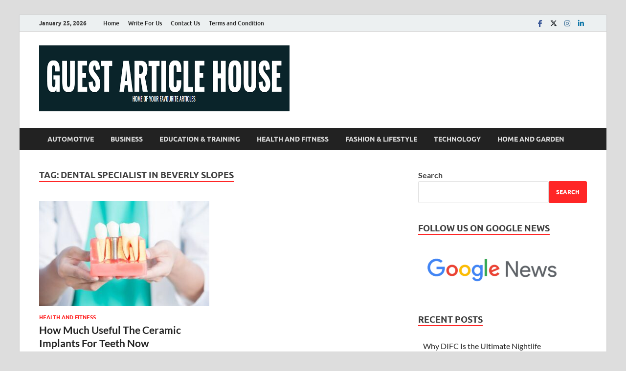

--- FILE ---
content_type: text/html; charset=UTF-8
request_url: https://www.guestarticlehouse.com/tag/dental-specialist-in-beverly-slopes/
body_size: 10356
content:
<!DOCTYPE html>
<html lang="en-US">
<head>
<meta charset="UTF-8">
<meta name="viewport" content="width=device-width, initial-scale=1">
<link rel="profile" href="http://gmpg.org/xfn/11">

<meta name='robots' content='index, follow, max-image-preview:large, max-snippet:-1, max-video-preview:-1' />

	<!-- This site is optimized with the Yoast SEO plugin v22.5 - https://yoast.com/wordpress/plugins/seo/ -->
	<title>dental specialist in Beverly Slopes Archives - Latest News | Magazines | Guest Article House</title>
	<link rel="canonical" href="https://www.guestarticlehouse.com/tag/dental-specialist-in-beverly-slopes/" />
	<meta property="og:locale" content="en_US" />
	<meta property="og:type" content="article" />
	<meta property="og:title" content="dental specialist in Beverly Slopes Archives - Latest News | Magazines | Guest Article House" />
	<meta property="og:url" content="https://www.guestarticlehouse.com/tag/dental-specialist-in-beverly-slopes/" />
	<meta property="og:site_name" content="Latest News | Magazines | Guest Article House" />
	<meta name="twitter:card" content="summary_large_image" />
	<script type="application/ld+json" class="yoast-schema-graph">{"@context":"https://schema.org","@graph":[{"@type":"CollectionPage","@id":"https://www.guestarticlehouse.com/tag/dental-specialist-in-beverly-slopes/","url":"https://www.guestarticlehouse.com/tag/dental-specialist-in-beverly-slopes/","name":"dental specialist in Beverly Slopes Archives - Latest News | Magazines | Guest Article House","isPartOf":{"@id":"https://www.guestarticlehouse.com/#website"},"primaryImageOfPage":{"@id":"https://www.guestarticlehouse.com/tag/dental-specialist-in-beverly-slopes/#primaryimage"},"image":{"@id":"https://www.guestarticlehouse.com/tag/dental-specialist-in-beverly-slopes/#primaryimage"},"thumbnailUrl":"https://www.guestarticlehouse.com/wp-content/uploads/2023/01/Ceramic-Implants-For-Teeth.jpg","breadcrumb":{"@id":"https://www.guestarticlehouse.com/tag/dental-specialist-in-beverly-slopes/#breadcrumb"},"inLanguage":"en-US"},{"@type":"ImageObject","inLanguage":"en-US","@id":"https://www.guestarticlehouse.com/tag/dental-specialist-in-beverly-slopes/#primaryimage","url":"https://www.guestarticlehouse.com/wp-content/uploads/2023/01/Ceramic-Implants-For-Teeth.jpg","contentUrl":"https://www.guestarticlehouse.com/wp-content/uploads/2023/01/Ceramic-Implants-For-Teeth.jpg","width":1024,"height":683,"caption":"Ceramic Implants For Teeth"},{"@type":"BreadcrumbList","@id":"https://www.guestarticlehouse.com/tag/dental-specialist-in-beverly-slopes/#breadcrumb","itemListElement":[{"@type":"ListItem","position":1,"name":"Home","item":"https://www.guestarticlehouse.com/"},{"@type":"ListItem","position":2,"name":"dental specialist in Beverly Slopes"}]},{"@type":"WebSite","@id":"https://www.guestarticlehouse.com/#website","url":"https://www.guestarticlehouse.com/","name":"Guest Article House","description":"","publisher":{"@id":"https://www.guestarticlehouse.com/#organization"},"potentialAction":[{"@type":"SearchAction","target":{"@type":"EntryPoint","urlTemplate":"https://www.guestarticlehouse.com/?s={search_term_string}"},"query-input":"required name=search_term_string"}],"inLanguage":"en-US"},{"@type":"Organization","@id":"https://www.guestarticlehouse.com/#organization","name":"Guest Article House","url":"https://www.guestarticlehouse.com/","logo":{"@type":"ImageObject","inLanguage":"en-US","@id":"https://www.guestarticlehouse.com/#/schema/logo/image/","url":"","contentUrl":"","caption":"Guest Article House"},"image":{"@id":"https://www.guestarticlehouse.com/#/schema/logo/image/"},"sameAs":["https://www.facebook.com/guestarticlehouse","https://www.instagram.com/guestarticlehouse/","https://in.pinterest.com/guestarticlehouse/"]}]}</script>
	<!-- / Yoast SEO plugin. -->


<link rel='dns-prefetch' href='//www.googletagmanager.com' />
<link rel='stylesheet' id='wp-block-library-css' href='https://www.guestarticlehouse.com/wp-includes/css/dist/block-library/style.min.css?ver=6.4.7' type='text/css' media='all' />
<style id='wp-block-library-theme-inline-css' type='text/css'>
.wp-block-audio figcaption{color:#555;font-size:13px;text-align:center}.is-dark-theme .wp-block-audio figcaption{color:hsla(0,0%,100%,.65)}.wp-block-audio{margin:0 0 1em}.wp-block-code{border:1px solid #ccc;border-radius:4px;font-family:Menlo,Consolas,monaco,monospace;padding:.8em 1em}.wp-block-embed figcaption{color:#555;font-size:13px;text-align:center}.is-dark-theme .wp-block-embed figcaption{color:hsla(0,0%,100%,.65)}.wp-block-embed{margin:0 0 1em}.blocks-gallery-caption{color:#555;font-size:13px;text-align:center}.is-dark-theme .blocks-gallery-caption{color:hsla(0,0%,100%,.65)}.wp-block-image figcaption{color:#555;font-size:13px;text-align:center}.is-dark-theme .wp-block-image figcaption{color:hsla(0,0%,100%,.65)}.wp-block-image{margin:0 0 1em}.wp-block-pullquote{border-bottom:4px solid;border-top:4px solid;color:currentColor;margin-bottom:1.75em}.wp-block-pullquote cite,.wp-block-pullquote footer,.wp-block-pullquote__citation{color:currentColor;font-size:.8125em;font-style:normal;text-transform:uppercase}.wp-block-quote{border-left:.25em solid;margin:0 0 1.75em;padding-left:1em}.wp-block-quote cite,.wp-block-quote footer{color:currentColor;font-size:.8125em;font-style:normal;position:relative}.wp-block-quote.has-text-align-right{border-left:none;border-right:.25em solid;padding-left:0;padding-right:1em}.wp-block-quote.has-text-align-center{border:none;padding-left:0}.wp-block-quote.is-large,.wp-block-quote.is-style-large,.wp-block-quote.is-style-plain{border:none}.wp-block-search .wp-block-search__label{font-weight:700}.wp-block-search__button{border:1px solid #ccc;padding:.375em .625em}:where(.wp-block-group.has-background){padding:1.25em 2.375em}.wp-block-separator.has-css-opacity{opacity:.4}.wp-block-separator{border:none;border-bottom:2px solid;margin-left:auto;margin-right:auto}.wp-block-separator.has-alpha-channel-opacity{opacity:1}.wp-block-separator:not(.is-style-wide):not(.is-style-dots){width:100px}.wp-block-separator.has-background:not(.is-style-dots){border-bottom:none;height:1px}.wp-block-separator.has-background:not(.is-style-wide):not(.is-style-dots){height:2px}.wp-block-table{margin:0 0 1em}.wp-block-table td,.wp-block-table th{word-break:normal}.wp-block-table figcaption{color:#555;font-size:13px;text-align:center}.is-dark-theme .wp-block-table figcaption{color:hsla(0,0%,100%,.65)}.wp-block-video figcaption{color:#555;font-size:13px;text-align:center}.is-dark-theme .wp-block-video figcaption{color:hsla(0,0%,100%,.65)}.wp-block-video{margin:0 0 1em}.wp-block-template-part.has-background{margin-bottom:0;margin-top:0;padding:1.25em 2.375em}
</style>
<style id='classic-theme-styles-inline-css' type='text/css'>
/*! This file is auto-generated */
.wp-block-button__link{color:#fff;background-color:#32373c;border-radius:9999px;box-shadow:none;text-decoration:none;padding:calc(.667em + 2px) calc(1.333em + 2px);font-size:1.125em}.wp-block-file__button{background:#32373c;color:#fff;text-decoration:none}
</style>
<style id='global-styles-inline-css' type='text/css'>
body{--wp--preset--color--black: #000000;--wp--preset--color--cyan-bluish-gray: #abb8c3;--wp--preset--color--white: #ffffff;--wp--preset--color--pale-pink: #f78da7;--wp--preset--color--vivid-red: #cf2e2e;--wp--preset--color--luminous-vivid-orange: #ff6900;--wp--preset--color--luminous-vivid-amber: #fcb900;--wp--preset--color--light-green-cyan: #7bdcb5;--wp--preset--color--vivid-green-cyan: #00d084;--wp--preset--color--pale-cyan-blue: #8ed1fc;--wp--preset--color--vivid-cyan-blue: #0693e3;--wp--preset--color--vivid-purple: #9b51e0;--wp--preset--gradient--vivid-cyan-blue-to-vivid-purple: linear-gradient(135deg,rgba(6,147,227,1) 0%,rgb(155,81,224) 100%);--wp--preset--gradient--light-green-cyan-to-vivid-green-cyan: linear-gradient(135deg,rgb(122,220,180) 0%,rgb(0,208,130) 100%);--wp--preset--gradient--luminous-vivid-amber-to-luminous-vivid-orange: linear-gradient(135deg,rgba(252,185,0,1) 0%,rgba(255,105,0,1) 100%);--wp--preset--gradient--luminous-vivid-orange-to-vivid-red: linear-gradient(135deg,rgba(255,105,0,1) 0%,rgb(207,46,46) 100%);--wp--preset--gradient--very-light-gray-to-cyan-bluish-gray: linear-gradient(135deg,rgb(238,238,238) 0%,rgb(169,184,195) 100%);--wp--preset--gradient--cool-to-warm-spectrum: linear-gradient(135deg,rgb(74,234,220) 0%,rgb(151,120,209) 20%,rgb(207,42,186) 40%,rgb(238,44,130) 60%,rgb(251,105,98) 80%,rgb(254,248,76) 100%);--wp--preset--gradient--blush-light-purple: linear-gradient(135deg,rgb(255,206,236) 0%,rgb(152,150,240) 100%);--wp--preset--gradient--blush-bordeaux: linear-gradient(135deg,rgb(254,205,165) 0%,rgb(254,45,45) 50%,rgb(107,0,62) 100%);--wp--preset--gradient--luminous-dusk: linear-gradient(135deg,rgb(255,203,112) 0%,rgb(199,81,192) 50%,rgb(65,88,208) 100%);--wp--preset--gradient--pale-ocean: linear-gradient(135deg,rgb(255,245,203) 0%,rgb(182,227,212) 50%,rgb(51,167,181) 100%);--wp--preset--gradient--electric-grass: linear-gradient(135deg,rgb(202,248,128) 0%,rgb(113,206,126) 100%);--wp--preset--gradient--midnight: linear-gradient(135deg,rgb(2,3,129) 0%,rgb(40,116,252) 100%);--wp--preset--font-size--small: 13px;--wp--preset--font-size--medium: 20px;--wp--preset--font-size--large: 36px;--wp--preset--font-size--x-large: 42px;--wp--preset--spacing--20: 0.44rem;--wp--preset--spacing--30: 0.67rem;--wp--preset--spacing--40: 1rem;--wp--preset--spacing--50: 1.5rem;--wp--preset--spacing--60: 2.25rem;--wp--preset--spacing--70: 3.38rem;--wp--preset--spacing--80: 5.06rem;--wp--preset--shadow--natural: 6px 6px 9px rgba(0, 0, 0, 0.2);--wp--preset--shadow--deep: 12px 12px 50px rgba(0, 0, 0, 0.4);--wp--preset--shadow--sharp: 6px 6px 0px rgba(0, 0, 0, 0.2);--wp--preset--shadow--outlined: 6px 6px 0px -3px rgba(255, 255, 255, 1), 6px 6px rgba(0, 0, 0, 1);--wp--preset--shadow--crisp: 6px 6px 0px rgba(0, 0, 0, 1);}:where(.is-layout-flex){gap: 0.5em;}:where(.is-layout-grid){gap: 0.5em;}body .is-layout-flow > .alignleft{float: left;margin-inline-start: 0;margin-inline-end: 2em;}body .is-layout-flow > .alignright{float: right;margin-inline-start: 2em;margin-inline-end: 0;}body .is-layout-flow > .aligncenter{margin-left: auto !important;margin-right: auto !important;}body .is-layout-constrained > .alignleft{float: left;margin-inline-start: 0;margin-inline-end: 2em;}body .is-layout-constrained > .alignright{float: right;margin-inline-start: 2em;margin-inline-end: 0;}body .is-layout-constrained > .aligncenter{margin-left: auto !important;margin-right: auto !important;}body .is-layout-constrained > :where(:not(.alignleft):not(.alignright):not(.alignfull)){max-width: var(--wp--style--global--content-size);margin-left: auto !important;margin-right: auto !important;}body .is-layout-constrained > .alignwide{max-width: var(--wp--style--global--wide-size);}body .is-layout-flex{display: flex;}body .is-layout-flex{flex-wrap: wrap;align-items: center;}body .is-layout-flex > *{margin: 0;}body .is-layout-grid{display: grid;}body .is-layout-grid > *{margin: 0;}:where(.wp-block-columns.is-layout-flex){gap: 2em;}:where(.wp-block-columns.is-layout-grid){gap: 2em;}:where(.wp-block-post-template.is-layout-flex){gap: 1.25em;}:where(.wp-block-post-template.is-layout-grid){gap: 1.25em;}.has-black-color{color: var(--wp--preset--color--black) !important;}.has-cyan-bluish-gray-color{color: var(--wp--preset--color--cyan-bluish-gray) !important;}.has-white-color{color: var(--wp--preset--color--white) !important;}.has-pale-pink-color{color: var(--wp--preset--color--pale-pink) !important;}.has-vivid-red-color{color: var(--wp--preset--color--vivid-red) !important;}.has-luminous-vivid-orange-color{color: var(--wp--preset--color--luminous-vivid-orange) !important;}.has-luminous-vivid-amber-color{color: var(--wp--preset--color--luminous-vivid-amber) !important;}.has-light-green-cyan-color{color: var(--wp--preset--color--light-green-cyan) !important;}.has-vivid-green-cyan-color{color: var(--wp--preset--color--vivid-green-cyan) !important;}.has-pale-cyan-blue-color{color: var(--wp--preset--color--pale-cyan-blue) !important;}.has-vivid-cyan-blue-color{color: var(--wp--preset--color--vivid-cyan-blue) !important;}.has-vivid-purple-color{color: var(--wp--preset--color--vivid-purple) !important;}.has-black-background-color{background-color: var(--wp--preset--color--black) !important;}.has-cyan-bluish-gray-background-color{background-color: var(--wp--preset--color--cyan-bluish-gray) !important;}.has-white-background-color{background-color: var(--wp--preset--color--white) !important;}.has-pale-pink-background-color{background-color: var(--wp--preset--color--pale-pink) !important;}.has-vivid-red-background-color{background-color: var(--wp--preset--color--vivid-red) !important;}.has-luminous-vivid-orange-background-color{background-color: var(--wp--preset--color--luminous-vivid-orange) !important;}.has-luminous-vivid-amber-background-color{background-color: var(--wp--preset--color--luminous-vivid-amber) !important;}.has-light-green-cyan-background-color{background-color: var(--wp--preset--color--light-green-cyan) !important;}.has-vivid-green-cyan-background-color{background-color: var(--wp--preset--color--vivid-green-cyan) !important;}.has-pale-cyan-blue-background-color{background-color: var(--wp--preset--color--pale-cyan-blue) !important;}.has-vivid-cyan-blue-background-color{background-color: var(--wp--preset--color--vivid-cyan-blue) !important;}.has-vivid-purple-background-color{background-color: var(--wp--preset--color--vivid-purple) !important;}.has-black-border-color{border-color: var(--wp--preset--color--black) !important;}.has-cyan-bluish-gray-border-color{border-color: var(--wp--preset--color--cyan-bluish-gray) !important;}.has-white-border-color{border-color: var(--wp--preset--color--white) !important;}.has-pale-pink-border-color{border-color: var(--wp--preset--color--pale-pink) !important;}.has-vivid-red-border-color{border-color: var(--wp--preset--color--vivid-red) !important;}.has-luminous-vivid-orange-border-color{border-color: var(--wp--preset--color--luminous-vivid-orange) !important;}.has-luminous-vivid-amber-border-color{border-color: var(--wp--preset--color--luminous-vivid-amber) !important;}.has-light-green-cyan-border-color{border-color: var(--wp--preset--color--light-green-cyan) !important;}.has-vivid-green-cyan-border-color{border-color: var(--wp--preset--color--vivid-green-cyan) !important;}.has-pale-cyan-blue-border-color{border-color: var(--wp--preset--color--pale-cyan-blue) !important;}.has-vivid-cyan-blue-border-color{border-color: var(--wp--preset--color--vivid-cyan-blue) !important;}.has-vivid-purple-border-color{border-color: var(--wp--preset--color--vivid-purple) !important;}.has-vivid-cyan-blue-to-vivid-purple-gradient-background{background: var(--wp--preset--gradient--vivid-cyan-blue-to-vivid-purple) !important;}.has-light-green-cyan-to-vivid-green-cyan-gradient-background{background: var(--wp--preset--gradient--light-green-cyan-to-vivid-green-cyan) !important;}.has-luminous-vivid-amber-to-luminous-vivid-orange-gradient-background{background: var(--wp--preset--gradient--luminous-vivid-amber-to-luminous-vivid-orange) !important;}.has-luminous-vivid-orange-to-vivid-red-gradient-background{background: var(--wp--preset--gradient--luminous-vivid-orange-to-vivid-red) !important;}.has-very-light-gray-to-cyan-bluish-gray-gradient-background{background: var(--wp--preset--gradient--very-light-gray-to-cyan-bluish-gray) !important;}.has-cool-to-warm-spectrum-gradient-background{background: var(--wp--preset--gradient--cool-to-warm-spectrum) !important;}.has-blush-light-purple-gradient-background{background: var(--wp--preset--gradient--blush-light-purple) !important;}.has-blush-bordeaux-gradient-background{background: var(--wp--preset--gradient--blush-bordeaux) !important;}.has-luminous-dusk-gradient-background{background: var(--wp--preset--gradient--luminous-dusk) !important;}.has-pale-ocean-gradient-background{background: var(--wp--preset--gradient--pale-ocean) !important;}.has-electric-grass-gradient-background{background: var(--wp--preset--gradient--electric-grass) !important;}.has-midnight-gradient-background{background: var(--wp--preset--gradient--midnight) !important;}.has-small-font-size{font-size: var(--wp--preset--font-size--small) !important;}.has-medium-font-size{font-size: var(--wp--preset--font-size--medium) !important;}.has-large-font-size{font-size: var(--wp--preset--font-size--large) !important;}.has-x-large-font-size{font-size: var(--wp--preset--font-size--x-large) !important;}
.wp-block-navigation a:where(:not(.wp-element-button)){color: inherit;}
:where(.wp-block-post-template.is-layout-flex){gap: 1.25em;}:where(.wp-block-post-template.is-layout-grid){gap: 1.25em;}
:where(.wp-block-columns.is-layout-flex){gap: 2em;}:where(.wp-block-columns.is-layout-grid){gap: 2em;}
.wp-block-pullquote{font-size: 1.5em;line-height: 1.6;}
</style>
<link rel='stylesheet' id='contact-form-7-css' href='https://www.guestarticlehouse.com/wp-content/plugins/contact-form-7/includes/css/styles.css?ver=5.7.7' type='text/css' media='all' />
<link rel='stylesheet' id='ez-toc-css' href='https://www.guestarticlehouse.com/wp-content/plugins/easy-table-of-contents/assets/css/screen.min.css?ver=2.0.77' type='text/css' media='all' />
<style id='ez-toc-inline-css' type='text/css'>
div#ez-toc-container .ez-toc-title {font-size: 120%;}div#ez-toc-container .ez-toc-title {font-weight: 500;}div#ez-toc-container ul li , div#ez-toc-container ul li a {font-size: 95%;}div#ez-toc-container ul li , div#ez-toc-container ul li a {font-weight: 500;}div#ez-toc-container nav ul ul li {font-size: 90%;}.ez-toc-box-title {font-weight: bold; margin-bottom: 10px; text-align: center; text-transform: uppercase; letter-spacing: 1px; color: #666; padding-bottom: 5px;position:absolute;top:-4%;left:5%;background-color: inherit;transition: top 0.3s ease;}.ez-toc-box-title.toc-closed {top:-25%;}
.ez-toc-container-direction {direction: ltr;}.ez-toc-counter ul{counter-reset: item ;}.ez-toc-counter nav ul li a::before {content: counters(item, '.', decimal) '. ';display: inline-block;counter-increment: item;flex-grow: 0;flex-shrink: 0;margin-right: .2em; float: left; }.ez-toc-widget-direction {direction: ltr;}.ez-toc-widget-container ul{counter-reset: item ;}.ez-toc-widget-container nav ul li a::before {content: counters(item, '.', decimal) '. ';display: inline-block;counter-increment: item;flex-grow: 0;flex-shrink: 0;margin-right: .2em; float: left; }
</style>
<link rel='stylesheet' id='hitmag-fonts-css' href='https://www.guestarticlehouse.com/wp-content/themes/hitmag/css/fonts.css' type='text/css' media='all' />
<link rel='stylesheet' id='hitmag-font-awesome-css' href='https://www.guestarticlehouse.com/wp-content/themes/hitmag/css/all.min.css?ver=6.5.1' type='text/css' media='all' />
<link rel='stylesheet' id='hitmag-style-css' href='https://www.guestarticlehouse.com/wp-content/themes/hitmag/style.css?ver=1.4.3' type='text/css' media='all' />
<script type="text/javascript" src="https://www.guestarticlehouse.com/wp-includes/js/jquery/jquery.min.js?ver=3.7.1" id="jquery-core-js"></script>
<script type="text/javascript" src="https://www.guestarticlehouse.com/wp-includes/js/jquery/jquery-migrate.min.js?ver=3.4.1" id="jquery-migrate-js"></script>
<!--[if lt IE 9]>
<script type="text/javascript" src="https://www.guestarticlehouse.com/wp-content/themes/hitmag/js/html5shiv.min.js?ver=6.4.7" id="html5shiv-js"></script>
<![endif]-->

<!-- Google tag (gtag.js) snippet added by Site Kit -->

<!-- Google Analytics snippet added by Site Kit -->
<script type="text/javascript" src="https://www.googletagmanager.com/gtag/js?id=G-02HFXPXS8N" id="google_gtagjs-js" async></script>
<script type="text/javascript" id="google_gtagjs-js-after">
/* <![CDATA[ */
window.dataLayer = window.dataLayer || [];function gtag(){dataLayer.push(arguments);}
gtag("set","linker",{"domains":["www.guestarticlehouse.com"]});
gtag("js", new Date());
gtag("set", "developer_id.dZTNiMT", true);
gtag("config", "G-02HFXPXS8N");
/* ]]> */
</script>

<!-- End Google tag (gtag.js) snippet added by Site Kit -->
<link rel="https://api.w.org/" href="https://www.guestarticlehouse.com/wp-json/" /><link rel="alternate" type="application/json" href="https://www.guestarticlehouse.com/wp-json/wp/v2/tags/4325" /><meta name="generator" content="Site Kit by Google 1.124.0" />		<style type="text/css">
			
			button,
			input[type="button"],
			input[type="reset"],
			input[type="submit"] {
				background: #ff2626;
			}

            .th-readmore {
                background: #ff2626;
            }           

            a:hover {
                color: #ff2626;
            } 

            .main-navigation a:hover {
                background-color: #ff2626;
            }

            .main-navigation .current_page_item > a,
            .main-navigation .current-menu-item > a,
            .main-navigation .current_page_ancestor > a,
            .main-navigation .current-menu-ancestor > a {
                background-color: #ff2626;
            }

            #main-nav-button:hover {
                background-color: #ff2626;
            }

            .post-navigation .post-title:hover {
                color: #ff2626;
            }

            .top-navigation a:hover {
                color: #ff2626;
            }

            .top-navigation ul ul a:hover {
                background: #ff2626;
            }

            #top-nav-button:hover {
                color: #ff2626;
            }

            .responsive-mainnav li a:hover,
            .responsive-topnav li a:hover {
                background: #ff2626;
            }

            #hm-search-form .search-form .search-submit {
                background-color: #ff2626;
            }

            .nav-links .current {
                background: #ff2626;
            }

            .is-style-hitmag-widget-title,
            .elementor-widget-container h5,
            .widgettitle,
            .widget-title {
                border-bottom: 2px solid #ff2626;
            }

            .footer-widget-title {
                border-bottom: 2px solid #ff2626;
            }

            .widget-area a:hover {
                color: #ff2626;
            }

            .footer-widget-area .widget a:hover {
                color: #ff2626;
            }

            .site-info a:hover {
                color: #ff2626;
            }

            .wp-block-search .wp-block-search__button,
            .search-form .search-submit {
                background: #ff2626;
            }

            .hmb-entry-title a:hover {
                color: #ff2626;
            }

            .hmb-entry-meta a:hover,
            .hms-meta a:hover {
                color: #ff2626;
            }

            .hms-title a:hover {
                color: #ff2626;
            }

            .hmw-grid-post .post-title a:hover {
                color: #ff2626;
            }

            .footer-widget-area .hmw-grid-post .post-title a:hover,
            .footer-widget-area .hmb-entry-title a:hover,
            .footer-widget-area .hms-title a:hover {
                color: #ff2626;
            }

            .hm-tabs-wdt .ui-state-active {
                border-bottom: 2px solid #ff2626;
            }

            a.hm-viewall {
                background: #ff2626;
            }

            #hitmag-tags a,
            .widget_tag_cloud .tagcloud a {
                background: #ff2626;
            }

            .site-title a {
                color: #ff2626;
            }

            .hitmag-post .entry-title a:hover {
                color: #ff2626;
            }

            .hitmag-post .entry-meta a:hover {
                color: #ff2626;
            }

            .cat-links a {
                color: #ff2626;
            }

            .hitmag-single .entry-meta a:hover {
                color: #ff2626;
            }

            .hitmag-single .author a:hover {
                color: #ff2626;
            }

            .hm-author-content .author-posts-link {
                color: #ff2626;
            }

            .hm-tags-links a:hover {
                background: #ff2626;
            }

            .hm-tagged {
                background: #ff2626;
            }

            .hm-edit-link a.post-edit-link {
                background: #ff2626;
            }

            .arc-page-title {
                border-bottom: 2px solid #ff2626;
            }

            .srch-page-title {
                border-bottom: 2px solid #ff2626;
            }

            .hm-slider-details .cat-links {
                background: #ff2626;
            }

            .hm-rel-post .post-title a:hover {
                color: #ff2626;
            }

            .comment-author a {
                color: #ff2626;
            }

            .comment-metadata a:hover,
            .comment-metadata a:focus,
            .pingback .comment-edit-link:hover,
            .pingback .comment-edit-link:focus {
                color: #ff2626;
            }

            .comment-reply-link:hover,
            .comment-reply-link:focus {
                background: #ff2626;
            }

            .required {
                color: #ff2626;
            }

            blockquote {
                border-left: 3px solid #ff2626;
            }

            .comment-reply-title small a:before {
                color: #ff2626;
            }
            
            .woocommerce ul.products li.product h3:hover,
            .woocommerce-widget-area ul li a:hover,
            .woocommerce-loop-product__title:hover {
                color: #ff2626;
            }

            .woocommerce-product-search input[type="submit"],
            .woocommerce #respond input#submit, 
            .woocommerce a.button, 
            .woocommerce button.button, 
            .woocommerce input.button,
            .woocommerce nav.woocommerce-pagination ul li a:focus,
            .woocommerce nav.woocommerce-pagination ul li a:hover,
            .woocommerce nav.woocommerce-pagination ul li span.current,
            .woocommerce span.onsale,
            .woocommerce-widget-area .widget-title,
            .woocommerce #respond input#submit.alt,
            .woocommerce a.button.alt,
            .woocommerce button.button.alt,
            .woocommerce input.button.alt {
                background: #ff2626;
            }
            
            .wp-block-quote,
            .wp-block-quote:not(.is-large):not(.is-style-large) {
                border-left: 3px solid #ff2626;
            }		</style>
	
<!-- Google AdSense meta tags added by Site Kit -->
<meta name="google-adsense-platform-account" content="ca-host-pub-2644536267352236">
<meta name="google-adsense-platform-domain" content="sitekit.withgoogle.com">
<!-- End Google AdSense meta tags added by Site Kit -->
	<style type="text/css">

			.site-title a,
		.site-description {
			position: absolute;
			clip: rect(1px, 1px, 1px, 1px);
		}

	
	</style>
	<link rel="icon" href="https://www.guestarticlehouse.com/wp-content/uploads/2020/08/cropped-favicon-32x32.png" sizes="32x32" />
<link rel="icon" href="https://www.guestarticlehouse.com/wp-content/uploads/2020/08/cropped-favicon-192x192.png" sizes="192x192" />
<link rel="apple-touch-icon" href="https://www.guestarticlehouse.com/wp-content/uploads/2020/08/cropped-favicon-180x180.png" />
<meta name="msapplication-TileImage" content="https://www.guestarticlehouse.com/wp-content/uploads/2020/08/cropped-favicon-270x270.png" />
<style id="kirki-inline-styles"></style></head>

<body class="archive tag tag-dental-specialist-in-beverly-slopes tag-4325 wp-custom-logo wp-embed-responsive group-blog hfeed th-right-sidebar">



<div id="page" class="site hitmag-wrapper">
	<a class="skip-link screen-reader-text" href="#content">Skip to content</a>

	
	<header id="masthead" class="site-header" role="banner">

		
							<div class="hm-topnavbutton">
					<div class="hm-nwrap">
												<a href="#" class="navbutton" id="top-nav-button">
							<span class="top-nav-btn-lbl">Top Menu</span>						</a>
					</div>	
				</div>
				<div class="responsive-topnav"></div>					
			
			<div class="hm-top-bar">
				<div class="hm-container">
					
											<div class="hm-date">January 25, 2026</div>
					
											<div id="top-navigation" class="top-navigation">
							<div class="menu-custom-menu-container"><ul id="top-menu" class="menu"><li id="menu-item-2766" class="menu-item menu-item-type-custom menu-item-object-custom menu-item-home menu-item-2766"><a href="https://www.guestarticlehouse.com">Home</a></li>
<li id="menu-item-467" class="menu-item menu-item-type-post_type menu-item-object-page menu-item-467"><a href="https://www.guestarticlehouse.com/write-for-us/">Write For Us</a></li>
<li id="menu-item-465" class="menu-item menu-item-type-post_type menu-item-object-page menu-item-465"><a href="https://www.guestarticlehouse.com/contact-us/">Contact Us</a></li>
<li id="menu-item-1318" class="menu-item menu-item-type-post_type menu-item-object-page menu-item-1318"><a href="https://www.guestarticlehouse.com/terms-and-condition/">Terms and Condition</a></li>
</ul></div>					
						</div>		
					
					<div class="hm-social-menu"><div id="hm-menu-social" class="menu"><ul id="menu-social-items" class="menu-items"><li id="menu-item-1298" class="menu-item menu-item-type-custom menu-item-object-custom menu-item-1298"><a href="https://www.facebook.com/guestarticlehouse/"><span class="screen-reader-text">Facebook</span></a></li>
<li id="menu-item-1299" class="menu-item menu-item-type-custom menu-item-object-custom menu-item-1299"><a href="https://twitter.com/G_Articlehouse"><span class="screen-reader-text">Twitter</span></a></li>
<li id="menu-item-1300" class="menu-item menu-item-type-custom menu-item-object-custom menu-item-1300"><a href="https://www.instagram.com/guestarticlehouse/"><span class="screen-reader-text">Instagram</span></a></li>
<li id="menu-item-1301" class="menu-item menu-item-type-custom menu-item-object-custom menu-item-1301"><a href="https://in.linkedin.com/in/guest-article-house"><span class="screen-reader-text">Linkedin</span></a></li>
</ul></div></div>
				</div><!-- .hm-container -->
			</div><!-- .hm-top-bar -->

		
		
		<div class="header-main-area ">
			<div class="hm-container">
			<div class="site-branding">
				<div class="site-branding-content">
					<div class="hm-logo">
						<a href="https://www.guestarticlehouse.com/" class="custom-logo-link" rel="home"><img width="512" height="135" src="https://www.guestarticlehouse.com/wp-content/uploads/2022/07/cropped-Guest-Article-House.png" class="custom-logo" alt="Guest Article House" decoding="async" fetchpriority="high" srcset="https://www.guestarticlehouse.com/wp-content/uploads/2022/07/cropped-Guest-Article-House.png 512w, https://www.guestarticlehouse.com/wp-content/uploads/2022/07/cropped-Guest-Article-House-300x79.png 300w" sizes="(max-width: 512px) 100vw, 512px" /></a>					</div><!-- .hm-logo -->

					<div class="hm-site-title">
													<p class="site-title"><a href="https://www.guestarticlehouse.com/" rel="home">Latest News | Magazines | Guest Article House</a></p>
											</div><!-- .hm-site-title -->
				</div><!-- .site-branding-content -->
			</div><!-- .site-branding -->

			
						</div><!-- .hm-container -->
		</div><!-- .header-main-area -->

		
		<div class="hm-nav-container">
			<nav id="site-navigation" class="main-navigation" role="navigation">
				<div class="hm-container">
					<div class="menu-home-container"><ul id="primary-menu" class="menu"><li id="menu-item-448" class="menu-item menu-item-type-taxonomy menu-item-object-category menu-item-448"><a href="https://www.guestarticlehouse.com/category/automotive/">Automotive</a></li>
<li id="menu-item-449" class="menu-item menu-item-type-taxonomy menu-item-object-category menu-item-449"><a href="https://www.guestarticlehouse.com/category/business/">Business</a></li>
<li id="menu-item-471" class="menu-item menu-item-type-taxonomy menu-item-object-category menu-item-471"><a href="https://www.guestarticlehouse.com/category/education-training/">Education &amp; Training</a></li>
<li id="menu-item-469" class="menu-item menu-item-type-taxonomy menu-item-object-category menu-item-469"><a href="https://www.guestarticlehouse.com/category/health-and-fitness/">Health and Fitness</a></li>
<li id="menu-item-446" class="menu-item menu-item-type-taxonomy menu-item-object-category menu-item-446"><a href="https://www.guestarticlehouse.com/category/fashion-lifestyle/">Fashion &amp; Lifestyle</a></li>
<li id="menu-item-445" class="menu-item menu-item-type-taxonomy menu-item-object-category menu-item-445"><a href="https://www.guestarticlehouse.com/category/technology/">Technology</a></li>
<li id="menu-item-2083" class="menu-item menu-item-type-taxonomy menu-item-object-category menu-item-2083"><a href="https://www.guestarticlehouse.com/category/home-and-garden/">Home and Garden</a></li>
</ul></div>					
									</div><!-- .hm-container -->
			</nav><!-- #site-navigation -->
			<div class="hm-nwrap">
								<a href="#" class="navbutton" id="main-nav-button">
					<span class="main-nav-btn-lbl">Main Menu</span>				</a>
			</div>
			<div class="responsive-mainnav"></div>
		</div><!-- .hm-nav-container -->

		
	</header><!-- #masthead -->

	
	<div id="content" class="site-content">
		<div class="hm-container">

<div id="primary" class="content-area">
	<main id="main" class="site-main" role="main">

	
	
	
			<header class="page-header">
				<h1 class="page-title arc-page-title">Tag: <span>dental specialist in Beverly Slopes</span></h1>			</header><!-- .page-header -->

			<div class="posts-wrap th-grid-2">
<article id="post-5437" class="hitmag-post post-5437 post type-post status-publish format-standard has-post-thumbnail hentry category-health-and-fitness tag-ceramic-implants tag-ceramic-implants-for-teeth tag-clinical-experts tag-dental-ceramic-implants tag-dental-specialist tag-dental-specialist-in-beverly-slopes tag-dr-sanda-moldovan tag-genuine-tooth tag-non-metallic-dental-ceramic-implants">

		
			<a href="https://www.guestarticlehouse.com/how-much-useful-the-ceramic-implants-for-teeth-now/" title="How Much Useful The Ceramic Implants For Teeth Now">
			<div class="archive-thumb">
			<img width="348" height="215" src="https://www.guestarticlehouse.com/wp-content/uploads/2023/01/Ceramic-Implants-For-Teeth-348x215.jpg" class="attachment-hitmag-grid size-hitmag-grid wp-post-image" alt="Ceramic Implants For Teeth" decoding="async" />			</div><!-- .archive-thumb -->
		</a>
		
	<div class="archive-content">

		
		<header class="entry-header">
			<div class="cat-links"><a href="https://www.guestarticlehouse.com/category/health-and-fitness/" rel="category tag">Health and Fitness</a></div><h3 class="entry-title"><a href="https://www.guestarticlehouse.com/how-much-useful-the-ceramic-implants-for-teeth-now/" rel="bookmark">How Much Useful The Ceramic Implants For Teeth Now</a></h3>			<div class="entry-meta">
				<span class="posted-on"><a href="https://www.guestarticlehouse.com/how-much-useful-the-ceramic-implants-for-teeth-now/" rel="bookmark"><time class="entry-date published" datetime="2023-01-26T12:17:39+00:00">January 26, 2023</time><time class="updated" datetime="2023-03-02T05:59:30+00:00">March 2, 2023</time></a></span><span class="meta-sep"> - </span><span class="byline"> by <span class="author vcard"><a class="url fn n" href="https://www.guestarticlehouse.com/author/rajnikant007/">Guest Article House</a></span></span>			</div><!-- .entry-meta -->
					</header><!-- .entry-header -->

		<div class="entry-summary">
			<p>For quite a while ever, tooth substitution was the main choice accessible to patients. Presently, nonetheless, dental ceramic implants are viewed as a magnificent method for supplanting a missing tooth &hellip; </p>
					<a href="https://www.guestarticlehouse.com/how-much-useful-the-ceramic-implants-for-teeth-now/" class="th-readmore"><span class="screen-reader-text">How Much Useful The Ceramic Implants For Teeth Now</span> Read More</a>
				
		</div><!-- .entry-summary -->
		
	</div><!-- .archive-content -->

	
</article><!-- #post-## --></div><!-- .posts-wrap -->
		
	</main><!-- #main -->
</div><!-- #primary -->


<aside id="secondary" class="widget-area" role="complementary">

	
	<section id="block-38" class="widget widget_block widget_search"><form role="search" method="get" action="https://www.guestarticlehouse.com/" class="wp-block-search__button-outside wp-block-search__text-button wp-block-search"    ><label class="wp-block-search__label" for="wp-block-search__input-1" >Search</label><div class="wp-block-search__inside-wrapper " ><input class="wp-block-search__input" id="wp-block-search__input-1" placeholder="" value="" type="search" name="s" required /><button aria-label="Search" class="wp-block-search__button wp-element-button" type="submit" >Search</button></div></form></section><section id="media_image-3" class="widget widget_media_image"><h4 class="widget-title">Follow Us on Google News</h4><a href="https://news.google.com/publications/CAAqBwgKMLOKnQswxJS1Aw?ceid=IN:en&#038;oc=3"><img width="300" height="92" src="https://www.guestarticlehouse.com/wp-content/uploads/2022/06/Google-News-300x92.png" class="image wp-image-2907  attachment-medium size-medium" alt="Follow us on Google News" style="max-width: 100%; height: auto;" decoding="async" loading="lazy" srcset="https://www.guestarticlehouse.com/wp-content/uploads/2022/06/Google-News-300x92.png 300w, https://www.guestarticlehouse.com/wp-content/uploads/2022/06/Google-News.png 744w" sizes="(max-width: 300px) 100vw, 300px" /></a></section>
		<section id="recent-posts-2" class="widget widget_recent_entries">
		<h4 class="widget-title">Recent Posts</h4>
		<ul>
											<li>
					<a href="https://www.guestarticlehouse.com/why-difc-is-the-ultimate-nightlife-destination-in-dubai/">Why DIFC Is the Ultimate Nightlife Destination in Dubai</a>
									</li>
											<li>
					<a href="https://www.guestarticlehouse.com/why-slay-bar-kitchen-is-the-best-hookah-place-in-difc/">Why Slay Bar &amp; Kitchen Is the Best Hookah Place in DIFC</a>
									</li>
											<li>
					<a href="https://www.guestarticlehouse.com/why-you-cant-use-someone-elses-music-2/">Why You Can&#8217;t Use Someone Else&#8217;s Music</a>
									</li>
											<li>
					<a href="https://www.guestarticlehouse.com/cybersecurity-strategies-for-remote-and-hybrid-teams/">Cybersecurity Strategies for Remote and Hybrid Teams </a>
									</li>
											<li>
					<a href="https://www.guestarticlehouse.com/ai-in-retail-personalized-shopping-experiences/">AI in Retail: personalized Shopping Experiences </a>
									</li>
					</ul>

		</section><section id="categories-2" class="widget widget_categories"><h4 class="widget-title">Categories</h4>
			<ul>
					<li class="cat-item cat-item-2672"><a href="https://www.guestarticlehouse.com/category/agriculture-farming/">Agriculture &amp; Farming</a> (5)
</li>
	<li class="cat-item cat-item-5173"><a href="https://www.guestarticlehouse.com/category/animals/">Animals</a> (6)
</li>
	<li class="cat-item cat-item-7"><a href="https://www.guestarticlehouse.com/category/app-development/">App Development</a> (66)
</li>
	<li class="cat-item cat-item-4555"><a href="https://www.guestarticlehouse.com/category/art-and-craft/">Art and Craft</a> (3)
</li>
	<li class="cat-item cat-item-1"><a href="https://www.guestarticlehouse.com/category/automotive/">Automotive</a> (48)
</li>
	<li class="cat-item cat-item-22"><a href="https://www.guestarticlehouse.com/category/business/">Business</a> (185)
</li>
	<li class="cat-item cat-item-2992"><a href="https://www.guestarticlehouse.com/category/casino-and-gambling/">Casino and Gambling</a> (12)
</li>
	<li class="cat-item cat-item-2494"><a href="https://www.guestarticlehouse.com/category/cbd-products/">CBD Products</a> (31)
</li>
	<li class="cat-item cat-item-5302"><a href="https://www.guestarticlehouse.com/category/celebrities/">Celebrities</a> (73)
</li>
	<li class="cat-item cat-item-44"><a href="https://www.guestarticlehouse.com/category/education-training/">Education &amp; Training</a> (67)
</li>
	<li class="cat-item cat-item-682"><a href="https://www.guestarticlehouse.com/category/entertainment/">Entertainment</a> (45)
</li>
	<li class="cat-item cat-item-3"><a href="https://www.guestarticlehouse.com/category/fashion-lifestyle/">Fashion &amp; Lifestyle</a> (81)
</li>
	<li class="cat-item cat-item-5"><a href="https://www.guestarticlehouse.com/category/finance-loan/">Finance &amp; Loan</a> (23)
</li>
	<li class="cat-item cat-item-10"><a href="https://www.guestarticlehouse.com/category/food-and-drinks/">Food and Drinks</a> (28)
</li>
	<li class="cat-item cat-item-11"><a href="https://www.guestarticlehouse.com/category/health-and-fitness/">Health and Fitness</a> (96)
</li>
	<li class="cat-item cat-item-1201"><a href="https://www.guestarticlehouse.com/category/home-and-garden/">Home and Garden</a> (82)
</li>
	<li class="cat-item cat-item-4004"><a href="https://www.guestarticlehouse.com/category/law-and-insurance/">Law and Insurance</a> (21)
</li>
	<li class="cat-item cat-item-2029"><a href="https://www.guestarticlehouse.com/category/love-and-dating/">Love and Dating</a> (4)
</li>
	<li class="cat-item cat-item-2729"><a href="https://www.guestarticlehouse.com/category/products-review/">Products Review</a> (1)
</li>
	<li class="cat-item cat-item-53"><a href="https://www.guestarticlehouse.com/category/real-estate/">Real Estate</a> (33)
</li>
	<li class="cat-item cat-item-8"><a href="https://www.guestarticlehouse.com/category/seo/">SEO &amp; Digital Marketing</a> (95)
</li>
	<li class="cat-item cat-item-683"><a href="https://www.guestarticlehouse.com/category/sports/">Sports</a> (27)
</li>
	<li class="cat-item cat-item-4"><a href="https://www.guestarticlehouse.com/category/technology/">Technology</a> (247)
</li>
	<li class="cat-item cat-item-57"><a href="https://www.guestarticlehouse.com/category/tours-travel/">Tours &amp; Travel</a> (43)
</li>
	<li class="cat-item cat-item-6"><a href="https://www.guestarticlehouse.com/category/web-design-and-development/">Web Design and Development</a> (63)
</li>
			</ul>

			</section>
	
</aside><!-- #secondary -->	</div><!-- .hm-container -->
	</div><!-- #content -->

	
	<footer id="colophon" class="site-footer" role="contentinfo">
		<div class="hm-container">

			
			<div class="footer-widget-area">
				<div class="footer-sidebar" role="complementary">
											
									</div><!-- .footer-sidebar -->
		
				<div class="footer-sidebar" role="complementary">
					
									</div><!-- .footer-sidebar -->		

				<div class="footer-sidebar" role="complementary">
					
									</div><!-- .footer-sidebar -->			
			</div><!-- .footer-widget-area -->

			
		</div><!-- .hm-container -->

		<div class="site-info">
			<div class="hm-container">
				<div class="site-info-owner">
					Copyright © 2020-2025 Guest Article House - All Right Reserved 				</div>			
				<div class="site-info-designer">
					Powered by <a href="https://wordpress.org" target="_blank" title="WordPress">WordPress</a> and <a href="https://themezhut.com/themes/hitmag/" target="_blank" title="HitMag WordPress Theme">HitMag</a>.				</div>
			</div><!-- .hm-container -->
		</div><!-- .site-info -->
	</footer><!-- #colophon -->

	
</div><!-- #page -->


<script type="text/javascript" src="https://www.guestarticlehouse.com/wp-content/plugins/contact-form-7/includes/swv/js/index.js?ver=5.7.7" id="swv-js"></script>
<script type="text/javascript" id="contact-form-7-js-extra">
/* <![CDATA[ */
var wpcf7 = {"api":{"root":"https:\/\/www.guestarticlehouse.com\/wp-json\/","namespace":"contact-form-7\/v1"}};
/* ]]> */
</script>
<script type="text/javascript" src="https://www.guestarticlehouse.com/wp-content/plugins/contact-form-7/includes/js/index.js?ver=5.7.7" id="contact-form-7-js"></script>
<script type="text/javascript" id="ez-toc-scroll-scriptjs-js-extra">
/* <![CDATA[ */
var eztoc_smooth_local = {"scroll_offset":"30","add_request_uri":"","add_self_reference_link":""};
/* ]]> */
</script>
<script type="text/javascript" src="https://www.guestarticlehouse.com/wp-content/plugins/easy-table-of-contents/assets/js/smooth_scroll.min.js?ver=2.0.77" id="ez-toc-scroll-scriptjs-js"></script>
<script type="text/javascript" src="https://www.guestarticlehouse.com/wp-content/plugins/easy-table-of-contents/vendor/js-cookie/js.cookie.min.js?ver=2.2.1" id="ez-toc-js-cookie-js"></script>
<script type="text/javascript" src="https://www.guestarticlehouse.com/wp-content/plugins/easy-table-of-contents/vendor/sticky-kit/jquery.sticky-kit.min.js?ver=1.9.2" id="ez-toc-jquery-sticky-kit-js"></script>
<script type="text/javascript" id="ez-toc-js-js-extra">
/* <![CDATA[ */
var ezTOC = {"smooth_scroll":"1","visibility_hide_by_default":"","scroll_offset":"30","fallbackIcon":"<span class=\"\"><span class=\"eztoc-hide\" style=\"display:none;\">Toggle<\/span><span class=\"ez-toc-icon-toggle-span\"><svg style=\"fill: #999;color:#999\" xmlns=\"http:\/\/www.w3.org\/2000\/svg\" class=\"list-377408\" width=\"20px\" height=\"20px\" viewBox=\"0 0 24 24\" fill=\"none\"><path d=\"M6 6H4v2h2V6zm14 0H8v2h12V6zM4 11h2v2H4v-2zm16 0H8v2h12v-2zM4 16h2v2H4v-2zm16 0H8v2h12v-2z\" fill=\"currentColor\"><\/path><\/svg><svg style=\"fill: #999;color:#999\" class=\"arrow-unsorted-368013\" xmlns=\"http:\/\/www.w3.org\/2000\/svg\" width=\"10px\" height=\"10px\" viewBox=\"0 0 24 24\" version=\"1.2\" baseProfile=\"tiny\"><path d=\"M18.2 9.3l-6.2-6.3-6.2 6.3c-.2.2-.3.4-.3.7s.1.5.3.7c.2.2.4.3.7.3h11c.3 0 .5-.1.7-.3.2-.2.3-.5.3-.7s-.1-.5-.3-.7zM5.8 14.7l6.2 6.3 6.2-6.3c.2-.2.3-.5.3-.7s-.1-.5-.3-.7c-.2-.2-.4-.3-.7-.3h-11c-.3 0-.5.1-.7.3-.2.2-.3.5-.3.7s.1.5.3.7z\"\/><\/svg><\/span><\/span>","chamomile_theme_is_on":""};
/* ]]> */
</script>
<script type="text/javascript" src="https://www.guestarticlehouse.com/wp-content/plugins/easy-table-of-contents/assets/js/front.min.js?ver=2.0.77-1763310066" id="ez-toc-js-js"></script>
<script type="text/javascript" src="https://www.guestarticlehouse.com/wp-content/themes/hitmag/js/navigation.js?ver=1.4.3" id="hitmag-navigation-js"></script>
<script type="text/javascript" src="https://www.guestarticlehouse.com/wp-content/themes/hitmag/js/skip-link-focus-fix.js?ver=1.4.3" id="hitmag-skip-link-focus-fix-js"></script>
<script type="text/javascript" src="https://www.guestarticlehouse.com/wp-content/themes/hitmag/js/scripts.js?ver=1.4.3" id="hitmag-scripts-js"></script>
</body>
</html>